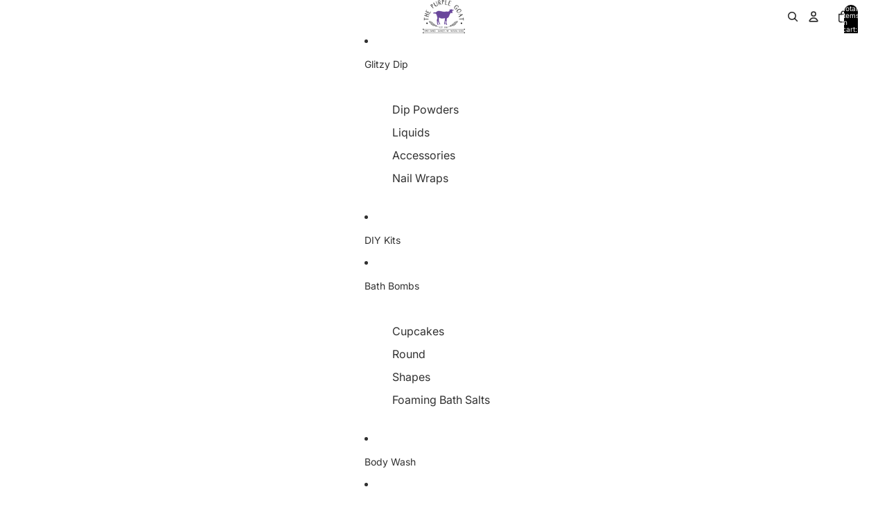

--- FILE ---
content_type: text/html
request_url: https://cdn.sender.net/accounts_resources/forms/324257/115894/6c3b75abc6a8806aQ9zSO.html
body_size: 2559
content:
<div class="sender-subs-embeded-form sender-form-input-bo2JGN sender-subs-embed-form-bo2JGN"><form id="sender-form-content" class="sender-form-box box-bg box-padding sender-form-input-bo2JGN" autocomplete="off"><div><link href="https://fonts.googleapis.com/css2?family=Roboto:ital,wght@0,400;0,700;1,400;1,700&amp;display=swap" rel="stylesheet"><div class="sender-form-flex"><div class="sender-form-els"><div class="sender-form-success" style="display: none;"><div class="sender-form-title sender-form-input-bo2JGN"><p>Oh thank you!</p></div><div class="sender-form-subtitle sender-form-input-bo2JGN"><p>We are glad to have you on board</p></div></div><div class="sender-form"><div class="sender-form-inputs"><div class="sender-form-field sender-form-input-bo2JGN"><label class="sender-form-input-bo2JGN sender-form-label">Email</label><input class="sender-form-input sender-form-input-bo2JGN" type="email" name="email" required="" placeholder="your.email@example.com" maxlength="320" dir="auto" comet-listener="email_address_changed" data-keeper-lock-id="k-rdcnmgaoxy"><keeper-lock class="focus-visible logged-in" tabindex="-1" id="k-rdcnmgaoxy" style="background-image: url(&quot;chrome-extension://bfogiafebfohielmmehodmfbbebbbpei/images/ico-field-fill-lock.svg&quot;) !important; background-size: 24px 24px !important; cursor: pointer !important; width: 24px !important; position: absolute !important; opacity: 0 !important; margin-top: auto !important; min-width: 24px !important; top: 31.9145px; left: 387.122px; z-index: 1; padding: 0px; height: 24px !important;" aria-label="Open Keeper Popup" role="button"></keeper-lock></div></div><button class="sender-form-button submit-button is-fullwidth" text_during_submit="Sending...">Submit</button></div></div></div><div class="sender-form-stylesheets"><style>.flex-set { display: flex;  } .flex-justify-center { justify-content: center;  } .flex-align-center { align-items: center;  } .flex-place-center { justify-content: center; align-items: center;  } a { text-decoration: unset;  } a, a:active, a:focus, a:hover, a:visited { color: inherit;  } .sender-subs-embed-form-bo2JGN .sender-form-box * { box-sizing: border-box;  } .sender-form-els > [class^=sender-form] > :first-child { margin-top: 0 !important;  } .sender-subs-embed-form-bo2JGN .sender-form-inputs { margin-top: 20px;  } .sender-subs-embed-form-bo2JGN .sender-form-checkboxes { margin-top: 20px;  } .sender-subs-embed-form-bo2JGN .recaptcha-preview-wrap { margin-top: 10px;  } .sender-subs-embed-form-bo2JGN .sender-form .sender-form-field { display: block;  } .sender-form-input[readonly] { border-color: unset;  } .sender-subs-embed-form-bo2JGN .sender-form-checkbox-holder { line-height: 0;  } .sender-subs-embed-form-bo2JGN .sender-form-field .sender-form-b-checkbox.sender-form-checkbox input[type=checkbox] + .sender-form-check { width: 20px; height: 20px; transition: none; background-size: 10.5px 12px; border-color: #dddddd; border-radius: 5px; border: 1px solid #dddddd;  } .sender-subs-embed-form-bo2JGN .sender-form-b-checkbox.sender-form-checkbox.sender-form-label { width: 100%; margin: 0;  } .sender-subs-embed-form-bo2JGN .sender-form-b-checkbox.sender-form-checkbox .sender-form-check { margin-inline-end: 10px;  } .sender-subs-embed-form-bo2JGN .sender-form-b-checkbox.sender-form-checkbox .sender-form-control-label { padding-left: 0;  } .sender-subs-embed-form-bo2JGN .sender-form-b-checkbox.sender-form-checkbox input[type=checkbox]:checked + .sender-form-check { background-color: #000000; background-image: url("data:image/svg+xml,%3Csvg xmlns='http://www.w3.org/2000/svg'  viewBox='0 0 11 9' %3E %3Cpath fill='none' fill-rule='evenodd' stroke='%23FFF' stroke-width='2' d='M1 3.756L4.375 7 10 1' %3E%3C/path%3E%3C/svg%3E"); background-repeat: no-repeat; background-position: center center; border-color: #000000;  } .sender-subs-embed-form-bo2JGN .sender-form-b-checkbox.sender-form-checkbox input[type=checkbox].is-indeterminate + .sender-form-check { background: #000000 url("data:image/svg+xml,%3Csvg xmlns='http://www.w3.org/2000/svg' viewBox='0 0 1 1'%3E%3Crect style='fill:%23fff' width='0.7' height='0.2' x='.15' y='.4'%3E%3C/rect%3E%3C/svg%3E") no-repeat center center; border-color: #000000;  } .sender-subs-embed-form-bo2JGN .sender-form-field .sender-form-input:active, .sender-form-field .sender-form-input:focus { border-color: #ccc; box-shadow: none;  } .sender-subs-embed-form-bo2JGN .sender-form-field .sender-form-input[type='number'] { -moz-appearance: textfield;  } .sender-subs-embed-form-bo2JGN .sender-form-field input.sender-form-input[type='number'] { padding-right: 28px;  } .sender-subs-embed-form-bo2JGN .sender-form-field .sender-form-input[type='number']::-webkit-outer-spin-button,
        .sender-subs-embed-form-bo2JGN .sender-form-field .sender-form-input[type='number']::-webkit-inner-spin-button { -webkit-appearance: none; margin: 0;  } .sender-subs-embed-form-bo2JGN .form-number-input-icons { z-index: 1; top: 50%; transform: translateY(-50%); right: 10px; display: flex; flex-direction: column; line-height: 0; background-color: #fff; border-radius: 20px;  } .sender-subs-embed-form-bo2JGN .form-number-input-icons a { cursor: pointer; display: block; user-drag: none; user-select: none; -moz-user-select: none; -webkit-user-drag: none; -webkit-user-select: none; -ms-user-select: none;  } .sender-subs-embed-form-bo2JGN .form-number-input-icons a:hover div { background-color: #ccc;  } .sender-subs-embed-form-bo2JGN .form-number-input-icons a:active div { background-color: #ddd;  } .sender-subs-embed-form-bo2JGN .form-number-input-icons a:first-child { padding: 3px 4px 0; margin: -3px -4px -1px;  } .sender-subs-embed-form-bo2JGN .form-number-input-icons a:first-child div { padding: 2px 2px 0; border: 1px solid #ccc; border-bottom: none; border-top-left-radius: 20px; border-top-right-radius: 20px;  } .sender-subs-embed-form-bo2JGN .form-number-input-icons a:last-child { padding: 0 4px 3px; margin: -1px -4px -3px;  } .sender-subs-embed-form-bo2JGN .form-number-input-icons a:last-child div { padding: 0 2px 2px; border: 1px solid #ccc; border-top: none; border-bottom-left-radius: 20px; border-bottom-right-radius: 20px;  } .sender-subs-embed-form-bo2JGN .form-number-input-icons a i { display: flex;  } .sender-subs-embed-form-bo2JGN .form-number-input-icons a:first-child i svg { transform: rotate(180deg); margin-bottom: 1px;  } .sender-subs-embed-form-bo2JGN .form-number-input-icons a:last-child i svg { margin-top: 1px;  } .sender-subs-embed-form-bo2JGN .form-number-input-icons i svg { width: 7px;  } .sender-subs-embed-form-bo2JGN .sender-form-button { height: auto; line-height: 1.3; white-space: normal; word-break: break-word; border: none; box-shadow: none !important; outline: none !important; direction: ltr;  } .sender-subs-embed-form-bo2JGN .sender-form-button:hover, .sender-subs-embed-form-bo2JGN .sender-form-button:focus, .sender-subs-embed-form-bo2JGN .sender-form-button.sending-request { -webkit-filter: brightness(85%); filter: brightness(85%);  } .sender-form-button.sending-request:hover { cursor: progress;  } .sender-subs-embed-form-bo2JGN .iti__selected-flag { padding-right: 6px; padding-left: 10px; margin-right: auto;  } .sender-subs-embed-form-bo2JGN .iti.iti--allow-dropdown { width: 100%;  } .sender-subs-embed-form-bo2JGN .iti.iti--allow-dropdown input { padding-left: 56px;  } .sender-subs-embed-form-bo2JGN .sender-form-box .sender-form .recaptcha-preview { position: relative; margin-bottom: 0;  } .sender-subs-embed-form-bo2JGN .sender-form-box .sender-form .recaptcha-preview > div:first-of-type { width: 0;  } .sender-subs-embed-form-bo2JGN .sender-form-box .sender-form .recaptcha-preview div iframe { max-width: unset; width: 304px; height: 78px;  } .sender-subs-embed-form-bo2JGN .box-padding { padding-left: 0px; padding-right: 0px; padding-top: 0px; padding-bottom: 0px;  } .sender-subs-embed-form-bo2JGN .sender-form-box { box-sizing: border-box; width: 424px; background-color: #333333; border-style: solid; border-radius: 5px; border-width: 1px; border-color: #333333; margin: 0px; max-width: 100%; box-shadow:  0px 0px 0px 0px rgba(0,0,0,0);  } .sender-subs-embed-form-bo2JGN .sender-form-box .sender-form-flex-wrap { border-radius: calc(5px - 1px);  } .sender-subs-embed-form-bo2JGN .sender-form-success .sender-form-title { font-family: 'Roboto', sans-serif; font-size: 32px; color: #000000; word-break: break-word; margin-bottom: 0; line-height: 1.2; font-weight: 700;  } .sender-subs-embed-form-bo2JGN .sender-form-success .sender-form-subtitle { font-family: 'Roboto', sans-serif; font-size: 16px; color: #2b2b2b; word-break: break-word; line-height: 1.29; margin-top: 20px;  } .sender-subs-embed-form-bo2JGN .sender-form .sender-form-label { font-family: 'Roboto', sans-serif; font-size: 14px; font-weight: 400; color: #ffffff; word-break: break-word; line-height: 1.29; margin-bottom: 5px;  } .sender-subs-embed-form-bo2JGN .sender-form-input::placeholder { font-family: 'Roboto', sans-serif; font-size: 13px; color: #333333; font-weight: 400;  } .sender-subs-embed-form-bo2JGN .sender-form-input { border-width: 1px; border-style: solid; border-color: #ccc; border-radius: 5px; background-color: #ffffff; color: #000000; font-size: 13px; font-family: 'Roboto', sans-serif; box-shadow: none; height: 40px; padding: 7px 12px;  } .sender-subs-embed-form-bo2JGN .sender-form .error-message { font-family: 'Roboto', sans-serif; font-size: 14px; font-weight: 400; word-break: break-word; line-height: 1.29; margin-top: 4px; color: red; text-align: left;  } .sender-subs-embed-form-bo2JGN button.submit-button, .sender-subs-embed-form-bo2JGN a.submit-button { background-color: #ffffff; border-radius: 5px; color: #333333; font-size: 15px; font-family: 'Roboto', sans-serif; margin-top: 10px; min-height: 50px; padding: 12px; font-weight: 700;  } .sender-subs-embed-form-bo2JGN.sender-subs-embeded-form { max-width: 100%;  } .sender-subs-embed-form-bo2JGN .sender-form-flex { width: 100%;  } .sender-subs-embed-form-bo2JGN .sender-form-inputs .sender-form-field:not(:last-child) { margin-bottom: 10px;  } .sender-subs-embed-form-bo2JGN .sender-form-checkboxes .sender-form-field:not(:last-child) { margin-bottom: 10px;  } .sender-subs-embed-form-bo2JGN .sender-form .sender-default-phone-input { padding-right: 12px;  } </style><style id="responsive-media" media="not all">@media screen and (max-width: 525px) { .sender-subs-embed-form-bo2JGN .box-padding { padding-left: 40px; padding-right: 40px; padding-top: 40px; padding-bottom: 40px;  }  } </style></div></div><link rel="stylesheet" href="https://cdn.sender.net/accounts_resources/forms.css"></form></div>